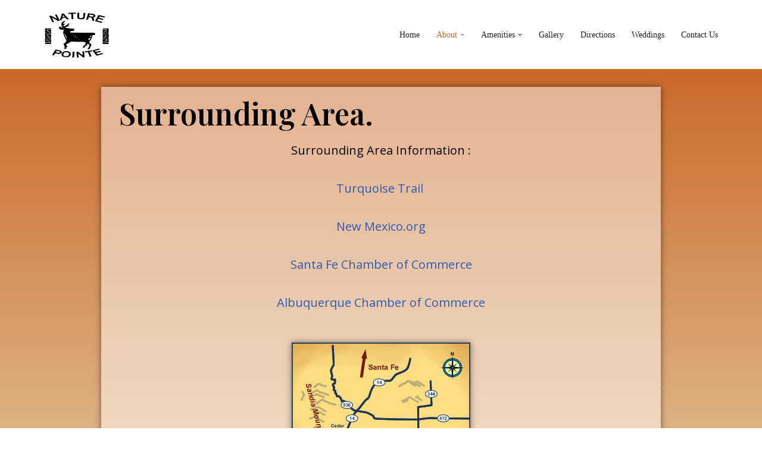

--- FILE ---
content_type: text/css
request_url: https://naturepointe.com/wp-content/uploads/elementor/css/post-3680.css?ver=1718692364
body_size: 2386
content:
.elementor-3680 .elementor-element.elementor-element-51d91bb:not(.elementor-motion-effects-element-type-background), .elementor-3680 .elementor-element.elementor-element-51d91bb > .elementor-motion-effects-container > .elementor-motion-effects-layer{background-color:transparent;background-image:linear-gradient(180deg, #c9692a 0%, #e3c498 100%);}.elementor-3680 .elementor-element.elementor-element-51d91bb{transition:background 0.3s, border 0.3s, border-radius 0.3s, box-shadow 0.3s;}.elementor-3680 .elementor-element.elementor-element-51d91bb > .elementor-background-overlay{transition:background 0.3s, border-radius 0.3s, opacity 0.3s;}.elementor-3680 .elementor-element.elementor-element-551417d:not(.elementor-motion-effects-element-type-background) > .elementor-widget-wrap, .elementor-3680 .elementor-element.elementor-element-551417d > .elementor-widget-wrap > .elementor-motion-effects-container > .elementor-motion-effects-layer{background-color:rgba(255,255,255,0.48);}.elementor-3680 .elementor-element.elementor-element-551417d > .elementor-element-populated{box-shadow:0px 0px 10px 0px rgba(0,0,0,0.5);transition:background 0.3s, border 0.3s, border-radius 0.3s, box-shadow 0.3s;margin:30px 100px 30px 100px;--e-column-margin-right:100px;--e-column-margin-left:100px;padding:020px 0px 20px 0px;}.elementor-3680 .elementor-element.elementor-element-551417d > .elementor-element-populated > .elementor-background-overlay{transition:background 0.3s, border-radius 0.3s, opacity 0.3s;}.elementor-3680 .elementor-element.elementor-element-49ff550 .elementor-heading-title{color:#000000;font-family:"Playfair Display", Sans-serif;font-size:50px;}.elementor-3680 .elementor-element.elementor-element-49ff550 > .elementor-widget-container{margin:0px 30px 0px 30px;}.elementor-3680 .elementor-element.elementor-element-bd9d5f2{text-align:center;color:#000000;font-family:"Open Sans", Sans-serif;font-size:20px;}.elementor-3680 .elementor-element.elementor-element-c35666a img{box-shadow:0px 0px 10px 0px rgba(0,0,0,0.5);}.elementor-3680 .elementor-element.elementor-element-b64044a{--spacer-size:30px;}.elementor-3680 .elementor-element.elementor-element-9cb19ad{--spacer-size:30px;}@media(max-width:767px){.elementor-3680 .elementor-element.elementor-element-551417d > .elementor-element-populated{margin:1px 1px 1px 1px;--e-column-margin-right:1px;--e-column-margin-left:1px;}}